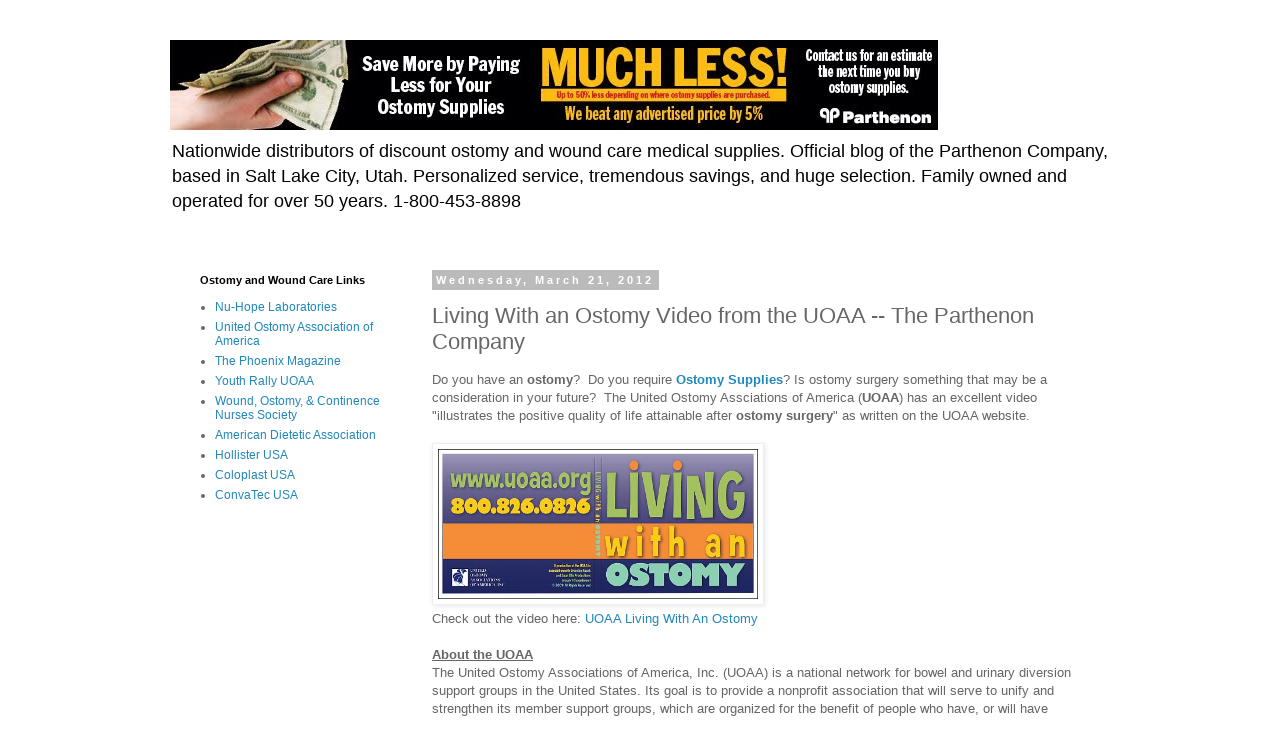

--- FILE ---
content_type: text/html; charset=UTF-8
request_url: http://blog.parthenoninc.com/2012/03/living-with-ostomy-video-from-uoaa.html
body_size: 233242
content:
<!DOCTYPE html>
<html class='v2' dir='ltr' lang='en'>
<head>
<link href='https://www.blogger.com/static/v1/widgets/335934321-css_bundle_v2.css' rel='stylesheet' type='text/css'/>
<meta content='width=1100' name='viewport'/>
<meta content='text/html; charset=UTF-8' http-equiv='Content-Type'/>
<meta content='blogger' name='generator'/>
<link href='http://blog.parthenoninc.com/favicon.ico' rel='icon' type='image/x-icon'/>
<link href='http://blog.parthenoninc.com/2012/03/living-with-ostomy-video-from-uoaa.html' rel='canonical'/>
<link rel="alternate" type="application/atom+xml" title="The Parthenon Company Blog - Specialists in Wound and Ostomy Supplies - Atom" href="http://blog.parthenoninc.com/feeds/posts/default" />
<link rel="alternate" type="application/rss+xml" title="The Parthenon Company Blog - Specialists in Wound and Ostomy Supplies - RSS" href="http://blog.parthenoninc.com/feeds/posts/default?alt=rss" />
<link rel="service.post" type="application/atom+xml" title="The Parthenon Company Blog - Specialists in Wound and Ostomy Supplies - Atom" href="https://www.blogger.com/feeds/6071115471032980325/posts/default" />

<link rel="alternate" type="application/atom+xml" title="The Parthenon Company Blog - Specialists in Wound and Ostomy Supplies - Atom" href="http://blog.parthenoninc.com/feeds/8661648055581428156/comments/default" />
<!--Can't find substitution for tag [blog.ieCssRetrofitLinks]-->
<meta content='http://blog.parthenoninc.com/2012/03/living-with-ostomy-video-from-uoaa.html' property='og:url'/>
<meta content='Living With an Ostomy Video from the UOAA -- The Parthenon Company' property='og:title'/>
<meta content='A blog about ostomy products and wound care products.' property='og:description'/>
<title>The Parthenon Company Blog - Specialists in Wound and Ostomy Supplies: Living With an Ostomy Video from the UOAA -- The Parthenon Company</title>
<style id='page-skin-1' type='text/css'><!--
/*
-----------------------------------------------
Blogger Template Style
Name:     Simple
Designer: Blogger
URL:      www.blogger.com
----------------------------------------------- */
/* Content
----------------------------------------------- */
body {
font: normal normal 12px 'Trebuchet MS', Trebuchet, Verdana, sans-serif;
color: #666666;
background: #ffffff none repeat scroll top left;
padding: 0 0 0 0;
}
html body .region-inner {
min-width: 0;
max-width: 100%;
width: auto;
}
h2 {
font-size: 22px;
}
a:link {
text-decoration:none;
color: #2288bb;
}
a:visited {
text-decoration:none;
color: #2288bb;
}
a:hover {
text-decoration:underline;
color: #2288bb;
}
.body-fauxcolumn-outer .fauxcolumn-inner {
background: transparent none repeat scroll top left;
_background-image: none;
}
.body-fauxcolumn-outer .cap-top {
position: absolute;
z-index: 1;
height: 400px;
width: 100%;
}
.body-fauxcolumn-outer .cap-top .cap-left {
width: 100%;
background: transparent none repeat-x scroll top left;
_background-image: none;
}
.content-outer {
-moz-box-shadow: 0 0 0 rgba(0, 0, 0, .15);
-webkit-box-shadow: 0 0 0 rgba(0, 0, 0, .15);
-goog-ms-box-shadow: 0 0 0 #333333;
box-shadow: 0 0 0 rgba(0, 0, 0, .15);
margin-bottom: 1px;
}
.content-inner {
padding: 10px 40px;
}
.content-inner {
background-color: #ffffff;
}
/* Header
----------------------------------------------- */
.header-outer {
background: transparent none repeat-x scroll 0 -400px;
_background-image: none;
}
.Header h1 {
font: normal normal 40px 'Trebuchet MS',Trebuchet,Verdana,sans-serif;
color: #000000;
text-shadow: 0 0 0 rgba(0, 0, 0, .2);
}
.Header h1 a {
color: #000000;
}
.Header .description {
font-size: 18px;
color: #000000;
}
.header-inner .Header .titlewrapper {
padding: 22px 0;
}
.header-inner .Header .descriptionwrapper {
padding: 0 0;
}
/* Tabs
----------------------------------------------- */
.tabs-inner .section:first-child {
border-top: 0 solid #dddddd;
}
.tabs-inner .section:first-child ul {
margin-top: -1px;
border-top: 1px solid #dddddd;
border-left: 1px solid #dddddd;
border-right: 1px solid #dddddd;
}
.tabs-inner .widget ul {
background: transparent none repeat-x scroll 0 -800px;
_background-image: none;
border-bottom: 1px solid #dddddd;
margin-top: 0;
margin-left: -30px;
margin-right: -30px;
}
.tabs-inner .widget li a {
display: inline-block;
padding: .6em 1em;
font: normal normal 12px 'Trebuchet MS', Trebuchet, Verdana, sans-serif;
color: #000000;
border-left: 1px solid #ffffff;
border-right: 1px solid #dddddd;
}
.tabs-inner .widget li:first-child a {
border-left: none;
}
.tabs-inner .widget li.selected a, .tabs-inner .widget li a:hover {
color: #000000;
background-color: #eeeeee;
text-decoration: none;
}
/* Columns
----------------------------------------------- */
.main-outer {
border-top: 0 solid transparent;
}
.fauxcolumn-left-outer .fauxcolumn-inner {
border-right: 1px solid transparent;
}
.fauxcolumn-right-outer .fauxcolumn-inner {
border-left: 1px solid transparent;
}
/* Headings
----------------------------------------------- */
div.widget > h2,
div.widget h2.title {
margin: 0 0 1em 0;
font: normal bold 11px 'Trebuchet MS',Trebuchet,Verdana,sans-serif;
color: #000000;
}
/* Widgets
----------------------------------------------- */
.widget .zippy {
color: #999999;
text-shadow: 2px 2px 1px rgba(0, 0, 0, .1);
}
.widget .popular-posts ul {
list-style: none;
}
/* Posts
----------------------------------------------- */
h2.date-header {
font: normal bold 11px Arial, Tahoma, Helvetica, FreeSans, sans-serif;
}
.date-header span {
background-color: #bbbbbb;
color: #ffffff;
padding: 0.4em;
letter-spacing: 3px;
margin: inherit;
}
.main-inner {
padding-top: 35px;
padding-bottom: 65px;
}
.main-inner .column-center-inner {
padding: 0 0;
}
.main-inner .column-center-inner .section {
margin: 0 1em;
}
.post {
margin: 0 0 45px 0;
}
h3.post-title, .comments h4 {
font: normal normal 22px 'Trebuchet MS',Trebuchet,Verdana,sans-serif;
margin: .75em 0 0;
}
.post-body {
font-size: 110%;
line-height: 1.4;
position: relative;
}
.post-body img, .post-body .tr-caption-container, .Profile img, .Image img,
.BlogList .item-thumbnail img {
padding: 2px;
background: #ffffff;
border: 1px solid #eeeeee;
-moz-box-shadow: 1px 1px 5px rgba(0, 0, 0, .1);
-webkit-box-shadow: 1px 1px 5px rgba(0, 0, 0, .1);
box-shadow: 1px 1px 5px rgba(0, 0, 0, .1);
}
.post-body img, .post-body .tr-caption-container {
padding: 5px;
}
.post-body .tr-caption-container {
color: #666666;
}
.post-body .tr-caption-container img {
padding: 0;
background: transparent;
border: none;
-moz-box-shadow: 0 0 0 rgba(0, 0, 0, .1);
-webkit-box-shadow: 0 0 0 rgba(0, 0, 0, .1);
box-shadow: 0 0 0 rgba(0, 0, 0, .1);
}
.post-header {
margin: 0 0 1.5em;
line-height: 1.6;
font-size: 90%;
}
.post-footer {
margin: 20px -2px 0;
padding: 5px 10px;
color: #666666;
background-color: #eeeeee;
border-bottom: 1px solid #eeeeee;
line-height: 1.6;
font-size: 90%;
}
#comments .comment-author {
padding-top: 1.5em;
border-top: 1px solid transparent;
background-position: 0 1.5em;
}
#comments .comment-author:first-child {
padding-top: 0;
border-top: none;
}
.avatar-image-container {
margin: .2em 0 0;
}
#comments .avatar-image-container img {
border: 1px solid #eeeeee;
}
/* Comments
----------------------------------------------- */
.comments .comments-content .icon.blog-author {
background-repeat: no-repeat;
background-image: url([data-uri]);
}
.comments .comments-content .loadmore a {
border-top: 1px solid #999999;
border-bottom: 1px solid #999999;
}
.comments .comment-thread.inline-thread {
background-color: #eeeeee;
}
.comments .continue {
border-top: 2px solid #999999;
}
/* Accents
---------------------------------------------- */
.section-columns td.columns-cell {
border-left: 1px solid transparent;
}
.blog-pager {
background: transparent url(//www.blogblog.com/1kt/simple/paging_dot.png) repeat-x scroll top center;
}
.blog-pager-older-link, .home-link,
.blog-pager-newer-link {
background-color: #ffffff;
padding: 5px;
}
.footer-outer {
border-top: 1px dashed #bbbbbb;
}
/* Mobile
----------------------------------------------- */
body.mobile  {
background-size: auto;
}
.mobile .body-fauxcolumn-outer {
background: transparent none repeat scroll top left;
}
.mobile .body-fauxcolumn-outer .cap-top {
background-size: 100% auto;
}
.mobile .content-outer {
-webkit-box-shadow: 0 0 3px rgba(0, 0, 0, .15);
box-shadow: 0 0 3px rgba(0, 0, 0, .15);
}
.mobile .tabs-inner .widget ul {
margin-left: 0;
margin-right: 0;
}
.mobile .post {
margin: 0;
}
.mobile .main-inner .column-center-inner .section {
margin: 0;
}
.mobile .date-header span {
padding: 0.1em 10px;
margin: 0 -10px;
}
.mobile h3.post-title {
margin: 0;
}
.mobile .blog-pager {
background: transparent none no-repeat scroll top center;
}
.mobile .footer-outer {
border-top: none;
}
.mobile .main-inner, .mobile .footer-inner {
background-color: #ffffff;
}
.mobile-index-contents {
color: #666666;
}
.mobile-link-button {
background-color: #2288bb;
}
.mobile-link-button a:link, .mobile-link-button a:visited {
color: #ffffff;
}
.mobile .tabs-inner .section:first-child {
border-top: none;
}
.mobile .tabs-inner .PageList .widget-content {
background-color: #eeeeee;
color: #000000;
border-top: 1px solid #dddddd;
border-bottom: 1px solid #dddddd;
}
.mobile .tabs-inner .PageList .widget-content .pagelist-arrow {
border-left: 1px solid #dddddd;
}

--></style>
<style id='template-skin-1' type='text/css'><!--
body {
min-width: 1020px;
}
.content-outer, .content-fauxcolumn-outer, .region-inner {
min-width: 1020px;
max-width: 1020px;
_width: 1020px;
}
.main-inner .columns {
padding-left: 250px;
padding-right: 0px;
}
.main-inner .fauxcolumn-center-outer {
left: 250px;
right: 0px;
/* IE6 does not respect left and right together */
_width: expression(this.parentNode.offsetWidth -
parseInt("250px") -
parseInt("0px") + 'px');
}
.main-inner .fauxcolumn-left-outer {
width: 250px;
}
.main-inner .fauxcolumn-right-outer {
width: 0px;
}
.main-inner .column-left-outer {
width: 250px;
right: 100%;
margin-left: -250px;
}
.main-inner .column-right-outer {
width: 0px;
margin-right: -0px;
}
#layout {
min-width: 0;
}
#layout .content-outer {
min-width: 0;
width: 800px;
}
#layout .region-inner {
min-width: 0;
width: auto;
}
body#layout div.add_widget {
padding: 8px;
}
body#layout div.add_widget a {
margin-left: 32px;
}
--></style>
<link href='https://www.blogger.com/dyn-css/authorization.css?targetBlogID=6071115471032980325&amp;zx=74170a70-f074-44f0-98e2-ca684a373ec6' media='none' onload='if(media!=&#39;all&#39;)media=&#39;all&#39;' rel='stylesheet'/><noscript><link href='https://www.blogger.com/dyn-css/authorization.css?targetBlogID=6071115471032980325&amp;zx=74170a70-f074-44f0-98e2-ca684a373ec6' rel='stylesheet'/></noscript>
<meta name='google-adsense-platform-account' content='ca-host-pub-1556223355139109'/>
<meta name='google-adsense-platform-domain' content='blogspot.com'/>

<!-- data-ad-client=ca-pub-2347417303299161 -->

</head>
<body class='loading variant-simplysimple'>
<div class='navbar no-items section' id='navbar' name='Navbar'>
</div>
<div class='body-fauxcolumns'>
<div class='fauxcolumn-outer body-fauxcolumn-outer'>
<div class='cap-top'>
<div class='cap-left'></div>
<div class='cap-right'></div>
</div>
<div class='fauxborder-left'>
<div class='fauxborder-right'></div>
<div class='fauxcolumn-inner'>
</div>
</div>
<div class='cap-bottom'>
<div class='cap-left'></div>
<div class='cap-right'></div>
</div>
</div>
</div>
<div class='content'>
<div class='content-fauxcolumns'>
<div class='fauxcolumn-outer content-fauxcolumn-outer'>
<div class='cap-top'>
<div class='cap-left'></div>
<div class='cap-right'></div>
</div>
<div class='fauxborder-left'>
<div class='fauxborder-right'></div>
<div class='fauxcolumn-inner'>
</div>
</div>
<div class='cap-bottom'>
<div class='cap-left'></div>
<div class='cap-right'></div>
</div>
</div>
</div>
<div class='content-outer'>
<div class='content-cap-top cap-top'>
<div class='cap-left'></div>
<div class='cap-right'></div>
</div>
<div class='fauxborder-left content-fauxborder-left'>
<div class='fauxborder-right content-fauxborder-right'></div>
<div class='content-inner'>
<header>
<div class='header-outer'>
<div class='header-cap-top cap-top'>
<div class='cap-left'></div>
<div class='cap-right'></div>
</div>
<div class='fauxborder-left header-fauxborder-left'>
<div class='fauxborder-right header-fauxborder-right'></div>
<div class='region-inner header-inner'>
<div class='header section' id='header' name='Header'><div class='widget Header' data-version='1' id='Header1'>
<div id='header-inner'>
<a href='http://blog.parthenoninc.com/' style='display: block'>
<img alt='The Parthenon Company Blog - Specialists in Wound and Ostomy Supplies' height='90px; ' id='Header1_headerimg' src='https://blogger.googleusercontent.com/img/b/R29vZ2xl/AVvXsEhTO9v7egk3coLucX4gTVOPHhX_Li68qtAJo26hHnwat6XQZ80dMRO9cegCWtQ_6EsNHh1AReTaTlAXzfHyeKRvy8OXREbyHktvA0NgUtMiOGaDENE39mzO7oSLIrW9kMAoWrY1naiKxAbN/s1600/768x90CashBanner.jpg' style='display: block' width='768px; '/>
</a>
<div class='descriptionwrapper'>
<p class='description'><span>Nationwide distributors of discount ostomy and wound care medical supplies. Official blog of the Parthenon Company, based in Salt Lake City, Utah. Personalized service, tremendous savings, and huge selection. Family owned and operated for over 50 years. 1-800-453-8898
</span></p>
</div>
</div>
</div></div>
</div>
</div>
<div class='header-cap-bottom cap-bottom'>
<div class='cap-left'></div>
<div class='cap-right'></div>
</div>
</div>
</header>
<div class='tabs-outer'>
<div class='tabs-cap-top cap-top'>
<div class='cap-left'></div>
<div class='cap-right'></div>
</div>
<div class='fauxborder-left tabs-fauxborder-left'>
<div class='fauxborder-right tabs-fauxborder-right'></div>
<div class='region-inner tabs-inner'>
<div class='tabs no-items section' id='crosscol' name='Cross-Column'></div>
<div class='tabs no-items section' id='crosscol-overflow' name='Cross-Column 2'></div>
</div>
</div>
<div class='tabs-cap-bottom cap-bottom'>
<div class='cap-left'></div>
<div class='cap-right'></div>
</div>
</div>
<div class='main-outer'>
<div class='main-cap-top cap-top'>
<div class='cap-left'></div>
<div class='cap-right'></div>
</div>
<div class='fauxborder-left main-fauxborder-left'>
<div class='fauxborder-right main-fauxborder-right'></div>
<div class='region-inner main-inner'>
<div class='columns fauxcolumns'>
<div class='fauxcolumn-outer fauxcolumn-center-outer'>
<div class='cap-top'>
<div class='cap-left'></div>
<div class='cap-right'></div>
</div>
<div class='fauxborder-left'>
<div class='fauxborder-right'></div>
<div class='fauxcolumn-inner'>
</div>
</div>
<div class='cap-bottom'>
<div class='cap-left'></div>
<div class='cap-right'></div>
</div>
</div>
<div class='fauxcolumn-outer fauxcolumn-left-outer'>
<div class='cap-top'>
<div class='cap-left'></div>
<div class='cap-right'></div>
</div>
<div class='fauxborder-left'>
<div class='fauxborder-right'></div>
<div class='fauxcolumn-inner'>
</div>
</div>
<div class='cap-bottom'>
<div class='cap-left'></div>
<div class='cap-right'></div>
</div>
</div>
<div class='fauxcolumn-outer fauxcolumn-right-outer'>
<div class='cap-top'>
<div class='cap-left'></div>
<div class='cap-right'></div>
</div>
<div class='fauxborder-left'>
<div class='fauxborder-right'></div>
<div class='fauxcolumn-inner'>
</div>
</div>
<div class='cap-bottom'>
<div class='cap-left'></div>
<div class='cap-right'></div>
</div>
</div>
<!-- corrects IE6 width calculation -->
<div class='columns-inner'>
<div class='column-center-outer'>
<div class='column-center-inner'>
<div class='main section' id='main' name='Main'><div class='widget Blog' data-version='1' id='Blog1'>
<div class='blog-posts hfeed'>

          <div class="date-outer">
        
<h2 class='date-header'><span>Wednesday, March 21, 2012</span></h2>

          <div class="date-posts">
        
<div class='post-outer'>
<div class='post hentry uncustomized-post-template' itemprop='blogPost' itemscope='itemscope' itemtype='http://schema.org/BlogPosting'>
<meta content='6071115471032980325' itemprop='blogId'/>
<meta content='8661648055581428156' itemprop='postId'/>
<a name='8661648055581428156'></a>
<h3 class='post-title entry-title' itemprop='name'>
Living With an Ostomy Video from the UOAA -- The Parthenon Company
</h3>
<div class='post-header'>
<div class='post-header-line-1'></div>
</div>
<div class='post-body entry-content' id='post-body-8661648055581428156' itemprop='description articleBody'>
<div style="font-family: Arial,Helvetica,sans-serif;">
Do you have an <b>ostomy</b>?&nbsp; Do you require <a href="http://www.parthenoninc.com/categories/Ostomy-Supplies/" target="_blank"><b>Ostomy Supplies</b></a>? Is ostomy surgery something that may be a consideration in your future?&nbsp; The United Ostomy Assciations of America (<b>UOAA</b>) has an excellent video "illustrates the positive quality of life
  attainable after <b>ostomy surgery</b>" as written on the UOAA website.&nbsp;</div>
<div style="font-family: Arial,Helvetica,sans-serif;">
<br /></div>
<img alt="" height="150" src="[data-uri]" width="320" /><br />
<div style="font-family: Arial,Helvetica,sans-serif;">
Check out the video here: <a href="http://www.ostomy.org/living_with_an_ostomy.shtml" target="_blank">UOAA Living With An Ostomy</a></div>
<div style="font-family: Arial,Helvetica,sans-serif;">
</div>
<div style="font-family: Arial,Helvetica,sans-serif;">
<br /></div>
<div style="font-family: Arial,Helvetica,sans-serif;">
<u><b>About the UOAA </b></u></div>
<div style="font-family: Arial,Helvetica,sans-serif;">
The United Ostomy Associations of America, Inc. (UOAA) is a national
  network for bowel and urinary diversion support groups in the United
  States. Its goal is to provide a nonprofit association that will serve to
  unify and strengthen its member support groups, which are organized for
  the benefit of people who have, or will have intestinal or urinary
  diversions and their caregivers. http://www.ostomy.org/</div>
<br />
<div style="font-family: Arial,Helvetica,sans-serif;">
<b><u>About the Parthenon Company, Inc.</u></b></div>
<div style="font-family: Arial,Helvetica,sans-serif;">
The Parthenon Company is a family owned company centered on providing the highest levels of service and quality products possible.&nbsp; We manufacture and distribute medical products mostly centered around <a href="http://www.parthenoninc.com/" target="_blank">ostomy supplies</a>, <b>wound care</b>, bariatric and foot care.&nbsp; A trusted name for over 50 years, Parthenon has a reputation for being the definitive source for obtaining any and all <b>ostomy products</b>.&nbsp; Call us anytime 1-800-453-8898 or visit online at www.parthenoninc.com</div>
<div style='clear: both;'></div>
</div>
<div class='post-footer'>
<div class='post-footer-line post-footer-line-1'>
<span class='post-author vcard'>
Posted by
<span class='fn' itemprop='author' itemscope='itemscope' itemtype='http://schema.org/Person'>
<meta content='https://www.blogger.com/profile/03831543732426969975' itemprop='url'/>
<a class='g-profile' href='https://www.blogger.com/profile/03831543732426969975' rel='author' title='author profile'>
<span itemprop='name'>The Parthenon Company</span>
</a>
</span>
</span>
<span class='post-timestamp'>
at
<meta content='http://blog.parthenoninc.com/2012/03/living-with-ostomy-video-from-uoaa.html' itemprop='url'/>
<a class='timestamp-link' href='http://blog.parthenoninc.com/2012/03/living-with-ostomy-video-from-uoaa.html' rel='bookmark' title='permanent link'><abbr class='published' itemprop='datePublished' title='2012-03-21T19:00:00-07:00'>7:00&#8239;PM</abbr></a>
</span>
<span class='post-comment-link'>
</span>
<span class='post-icons'>
<span class='item-control blog-admin pid-562960054'>
<a href='https://www.blogger.com/post-edit.g?blogID=6071115471032980325&postID=8661648055581428156&from=pencil' title='Edit Post'>
<img alt='' class='icon-action' height='18' src='https://resources.blogblog.com/img/icon18_edit_allbkg.gif' width='18'/>
</a>
</span>
</span>
<div class='post-share-buttons goog-inline-block'>
</div>
</div>
<div class='post-footer-line post-footer-line-2'>
<span class='post-labels'>
Labels:
<a href='http://blog.parthenoninc.com/search/label/colostomy' rel='tag'>colostomy</a>,
<a href='http://blog.parthenoninc.com/search/label/Ileostomy' rel='tag'>Ileostomy</a>,
<a href='http://blog.parthenoninc.com/search/label/living%20with%20an%20ostomy' rel='tag'>living with an ostomy</a>,
<a href='http://blog.parthenoninc.com/search/label/ostomy%20information' rel='tag'>ostomy information</a>,
<a href='http://blog.parthenoninc.com/search/label/Ostomy%20Supplies' rel='tag'>Ostomy Supplies</a>,
<a href='http://blog.parthenoninc.com/search/label/ostomy%20surgery' rel='tag'>ostomy surgery</a>,
<a href='http://blog.parthenoninc.com/search/label/urostomy' rel='tag'>urostomy</a>
</span>
</div>
<div class='post-footer-line post-footer-line-3'>
<span class='post-location'>
</span>
</div>
</div>
</div>
<div class='comments' id='comments'>
<a name='comments'></a>
<h4>No comments:</h4>
<div id='Blog1_comments-block-wrapper'>
<dl class='avatar-comment-indent' id='comments-block'>
</dl>
</div>
<p class='comment-footer'>
<div class='comment-form'>
<a name='comment-form'></a>
<h4 id='comment-post-message'>Post a Comment</h4>
<p>
</p>
<p>Note: Only a member of this blog may post a comment.</p>
<a href='https://www.blogger.com/comment/frame/6071115471032980325?po=8661648055581428156&hl=en&saa=85391&origin=http://blog.parthenoninc.com' id='comment-editor-src'></a>
<iframe allowtransparency='true' class='blogger-iframe-colorize blogger-comment-from-post' frameborder='0' height='410px' id='comment-editor' name='comment-editor' src='' width='100%'></iframe>
<script src='https://www.blogger.com/static/v1/jsbin/2830521187-comment_from_post_iframe.js' type='text/javascript'></script>
<script type='text/javascript'>
      BLOG_CMT_createIframe('https://www.blogger.com/rpc_relay.html');
    </script>
</div>
</p>
</div>
</div>

        </div></div>
      
</div>
<div class='blog-pager' id='blog-pager'>
<span id='blog-pager-newer-link'>
<a class='blog-pager-newer-link' href='http://blog.parthenoninc.com/2012/03/ostomy-supplies-in-california.html' id='Blog1_blog-pager-newer-link' title='Newer Post'>Newer Post</a>
</span>
<span id='blog-pager-older-link'>
<a class='blog-pager-older-link' href='http://blog.parthenoninc.com/2012/03/convatecs-flexi-seal-fms-effectively.html' id='Blog1_blog-pager-older-link' title='Older Post'>Older Post</a>
</span>
<a class='home-link' href='http://blog.parthenoninc.com/'>Home</a>
</div>
<div class='clear'></div>
<div class='post-feeds'>
<div class='feed-links'>
Subscribe to:
<a class='feed-link' href='http://blog.parthenoninc.com/feeds/8661648055581428156/comments/default' target='_blank' type='application/atom+xml'>Post Comments (Atom)</a>
</div>
</div>
</div></div>
</div>
</div>
<div class='column-left-outer'>
<div class='column-left-inner'>
<aside>
<div class='sidebar section' id='sidebar-left-1'><div class='widget LinkList' data-version='1' id='LinkList10'>
<h2>Ostomy and Wound Care Links</h2>
<div class='widget-content'>
<ul>
<li><a href='http://www.nu-hope.com/'>Nu-Hope Laboratories</a></li>
<li><a href='http://www.uoaa.org/'>United Ostomy Association of America</a></li>
<li><a href='http://www.phoenixuoaa.org/'>The Phoenix Magazine</a></li>
<li><a href='http://www.rally4youth.org/'>Youth Rally UOAA</a></li>
<li><a href='http://www.wocn.org/'>Wound, Ostomy, & Continence Nurses Society</a></li>
<li><a href='http://www.eatright.org/'>American Dietetic Association</a></li>
<li><a href='http://www.hollister.com/us/ostomy/'>Hollister USA</a></li>
<li><a href='http://www.us.coloplast.com/Pages/home.aspx'>Coloplast USA</a></li>
<li><a href='http://www.convatec.com/'>ConvaTec USA</a></li>
</ul>
<div class='clear'></div>
</div>
</div></div>
</aside>
</div>
</div>
<div class='column-right-outer'>
<div class='column-right-inner'>
<aside>
</aside>
</div>
</div>
</div>
<div style='clear: both'></div>
<!-- columns -->
</div>
<!-- main -->
</div>
</div>
<div class='main-cap-bottom cap-bottom'>
<div class='cap-left'></div>
<div class='cap-right'></div>
</div>
</div>
<footer>
<div class='footer-outer'>
<div class='footer-cap-top cap-top'>
<div class='cap-left'></div>
<div class='cap-right'></div>
</div>
<div class='fauxborder-left footer-fauxborder-left'>
<div class='fauxborder-right footer-fauxborder-right'></div>
<div class='region-inner footer-inner'>
<div class='foot no-items section' id='footer-1'></div>
<table border='0' cellpadding='0' cellspacing='0' class='section-columns columns-2'>
<tbody>
<tr>
<td class='first columns-cell'>
<div class='foot section' id='footer-2-1'><div class='widget Image' data-version='1' id='Image1'>
<h2>The Parthenon Company</h2>
<div class='widget-content'>
<a href='http://parthenoninc.com'>
<img alt='The Parthenon Company' height='250' id='Image1_img' src='https://blogger.googleusercontent.com/img/b/R29vZ2xl/AVvXsEiGdB9gxWxB0e2Spb8nBiDpJPU6MeHW5mxMVg7kMLS-t0PtfVzB8_oEqedxOC29ItRrEt-5VaBlVB2RK7LeBMWpTkWrPc7jmriWNbWdfw7txkY54EEUf0O3fI-sKyWvOHrgUEfW7yzsMUW_/s1600/web+banner.jpg' width='350'/>
</a>
<br/>
<span class='caption'>Discount Wound and Ostomy Supplies Delivered to You</span>
</div>
<div class='clear'></div>
</div></div>
</td>
<td class='columns-cell'>
<div class='foot no-items section' id='footer-2-2'></div>
</td>
</tr>
</tbody>
</table>
<!-- outside of the include in order to lock Attribution widget -->
<div class='foot section' id='footer-3' name='Footer'><div class='widget Attribution' data-version='1' id='Attribution1'>
<div class='widget-content' style='text-align: center;'>
Simple theme. Powered by <a href='https://www.blogger.com' target='_blank'>Blogger</a>.
</div>
<div class='clear'></div>
</div></div>
</div>
</div>
<div class='footer-cap-bottom cap-bottom'>
<div class='cap-left'></div>
<div class='cap-right'></div>
</div>
</div>
</footer>
<!-- content -->
</div>
</div>
<div class='content-cap-bottom cap-bottom'>
<div class='cap-left'></div>
<div class='cap-right'></div>
</div>
</div>
</div>
<script type='text/javascript'>
    window.setTimeout(function() {
        document.body.className = document.body.className.replace('loading', '');
      }, 10);
  </script>

<script type="text/javascript" src="https://www.blogger.com/static/v1/widgets/2028843038-widgets.js"></script>
<script type='text/javascript'>
window['__wavt'] = 'AOuZoY6ryJv1URQnsprdJnMxQXwjc0Io-w:1769461889929';_WidgetManager._Init('//www.blogger.com/rearrange?blogID\x3d6071115471032980325','//blog.parthenoninc.com/2012/03/living-with-ostomy-video-from-uoaa.html','6071115471032980325');
_WidgetManager._SetDataContext([{'name': 'blog', 'data': {'blogId': '6071115471032980325', 'title': 'The Parthenon Company Blog - Specialists in Wound and Ostomy Supplies', 'url': 'http://blog.parthenoninc.com/2012/03/living-with-ostomy-video-from-uoaa.html', 'canonicalUrl': 'http://blog.parthenoninc.com/2012/03/living-with-ostomy-video-from-uoaa.html', 'homepageUrl': 'http://blog.parthenoninc.com/', 'searchUrl': 'http://blog.parthenoninc.com/search', 'canonicalHomepageUrl': 'http://blog.parthenoninc.com/', 'blogspotFaviconUrl': 'http://blog.parthenoninc.com/favicon.ico', 'bloggerUrl': 'https://www.blogger.com', 'hasCustomDomain': true, 'httpsEnabled': true, 'enabledCommentProfileImages': true, 'gPlusViewType': 'FILTERED_POSTMOD', 'adultContent': false, 'analyticsAccountNumber': '', 'encoding': 'UTF-8', 'locale': 'en', 'localeUnderscoreDelimited': 'en', 'languageDirection': 'ltr', 'isPrivate': false, 'isMobile': false, 'isMobileRequest': false, 'mobileClass': '', 'isPrivateBlog': false, 'isDynamicViewsAvailable': true, 'feedLinks': '\x3clink rel\x3d\x22alternate\x22 type\x3d\x22application/atom+xml\x22 title\x3d\x22The Parthenon Company Blog - Specialists in Wound and Ostomy Supplies - Atom\x22 href\x3d\x22http://blog.parthenoninc.com/feeds/posts/default\x22 /\x3e\n\x3clink rel\x3d\x22alternate\x22 type\x3d\x22application/rss+xml\x22 title\x3d\x22The Parthenon Company Blog - Specialists in Wound and Ostomy Supplies - RSS\x22 href\x3d\x22http://blog.parthenoninc.com/feeds/posts/default?alt\x3drss\x22 /\x3e\n\x3clink rel\x3d\x22service.post\x22 type\x3d\x22application/atom+xml\x22 title\x3d\x22The Parthenon Company Blog - Specialists in Wound and Ostomy Supplies - Atom\x22 href\x3d\x22https://www.blogger.com/feeds/6071115471032980325/posts/default\x22 /\x3e\n\n\x3clink rel\x3d\x22alternate\x22 type\x3d\x22application/atom+xml\x22 title\x3d\x22The Parthenon Company Blog - Specialists in Wound and Ostomy Supplies - Atom\x22 href\x3d\x22http://blog.parthenoninc.com/feeds/8661648055581428156/comments/default\x22 /\x3e\n', 'meTag': '', 'adsenseClientId': 'ca-pub-2347417303299161', 'adsenseHostId': 'ca-host-pub-1556223355139109', 'adsenseHasAds': false, 'adsenseAutoAds': false, 'boqCommentIframeForm': true, 'loginRedirectParam': '', 'view': '', 'dynamicViewsCommentsSrc': '//www.blogblog.com/dynamicviews/4224c15c4e7c9321/js/comments.js', 'dynamicViewsScriptSrc': '//www.blogblog.com/dynamicviews/6e0d22adcfa5abea', 'plusOneApiSrc': 'https://apis.google.com/js/platform.js', 'disableGComments': true, 'interstitialAccepted': false, 'sharing': {'platforms': [{'name': 'Get link', 'key': 'link', 'shareMessage': 'Get link', 'target': ''}, {'name': 'Facebook', 'key': 'facebook', 'shareMessage': 'Share to Facebook', 'target': 'facebook'}, {'name': 'BlogThis!', 'key': 'blogThis', 'shareMessage': 'BlogThis!', 'target': 'blog'}, {'name': 'X', 'key': 'twitter', 'shareMessage': 'Share to X', 'target': 'twitter'}, {'name': 'Pinterest', 'key': 'pinterest', 'shareMessage': 'Share to Pinterest', 'target': 'pinterest'}, {'name': 'Email', 'key': 'email', 'shareMessage': 'Email', 'target': 'email'}], 'disableGooglePlus': true, 'googlePlusShareButtonWidth': 0, 'googlePlusBootstrap': '\x3cscript type\x3d\x22text/javascript\x22\x3ewindow.___gcfg \x3d {\x27lang\x27: \x27en\x27};\x3c/script\x3e'}, 'hasCustomJumpLinkMessage': false, 'jumpLinkMessage': 'Read more', 'pageType': 'item', 'postId': '8661648055581428156', 'pageName': 'Living With an Ostomy Video from the UOAA -- The Parthenon Company', 'pageTitle': 'The Parthenon Company Blog - Specialists in Wound and Ostomy Supplies: Living With an Ostomy Video from the UOAA -- The Parthenon Company', 'metaDescription': ''}}, {'name': 'features', 'data': {}}, {'name': 'messages', 'data': {'edit': 'Edit', 'linkCopiedToClipboard': 'Link copied to clipboard!', 'ok': 'Ok', 'postLink': 'Post Link'}}, {'name': 'template', 'data': {'name': 'Simple', 'localizedName': 'Simple', 'isResponsive': false, 'isAlternateRendering': false, 'isCustom': false, 'variant': 'simplysimple', 'variantId': 'simplysimple'}}, {'name': 'view', 'data': {'classic': {'name': 'classic', 'url': '?view\x3dclassic'}, 'flipcard': {'name': 'flipcard', 'url': '?view\x3dflipcard'}, 'magazine': {'name': 'magazine', 'url': '?view\x3dmagazine'}, 'mosaic': {'name': 'mosaic', 'url': '?view\x3dmosaic'}, 'sidebar': {'name': 'sidebar', 'url': '?view\x3dsidebar'}, 'snapshot': {'name': 'snapshot', 'url': '?view\x3dsnapshot'}, 'timeslide': {'name': 'timeslide', 'url': '?view\x3dtimeslide'}, 'isMobile': false, 'title': 'Living With an Ostomy Video from the UOAA -- The Parthenon Company', 'description': 'A blog about ostomy products and wound care products.', 'url': 'http://blog.parthenoninc.com/2012/03/living-with-ostomy-video-from-uoaa.html', 'type': 'item', 'isSingleItem': true, 'isMultipleItems': false, 'isError': false, 'isPage': false, 'isPost': true, 'isHomepage': false, 'isArchive': false, 'isLabelSearch': false, 'postId': 8661648055581428156}}]);
_WidgetManager._RegisterWidget('_HeaderView', new _WidgetInfo('Header1', 'header', document.getElementById('Header1'), {}, 'displayModeFull'));
_WidgetManager._RegisterWidget('_BlogView', new _WidgetInfo('Blog1', 'main', document.getElementById('Blog1'), {'cmtInteractionsEnabled': false, 'lightboxEnabled': true, 'lightboxModuleUrl': 'https://www.blogger.com/static/v1/jsbin/4049919853-lbx.js', 'lightboxCssUrl': 'https://www.blogger.com/static/v1/v-css/828616780-lightbox_bundle.css'}, 'displayModeFull'));
_WidgetManager._RegisterWidget('_LinkListView', new _WidgetInfo('LinkList10', 'sidebar-left-1', document.getElementById('LinkList10'), {}, 'displayModeFull'));
_WidgetManager._RegisterWidget('_ImageView', new _WidgetInfo('Image1', 'footer-2-1', document.getElementById('Image1'), {'resize': false}, 'displayModeFull'));
_WidgetManager._RegisterWidget('_AttributionView', new _WidgetInfo('Attribution1', 'footer-3', document.getElementById('Attribution1'), {}, 'displayModeFull'));
</script>
</body>
</html>